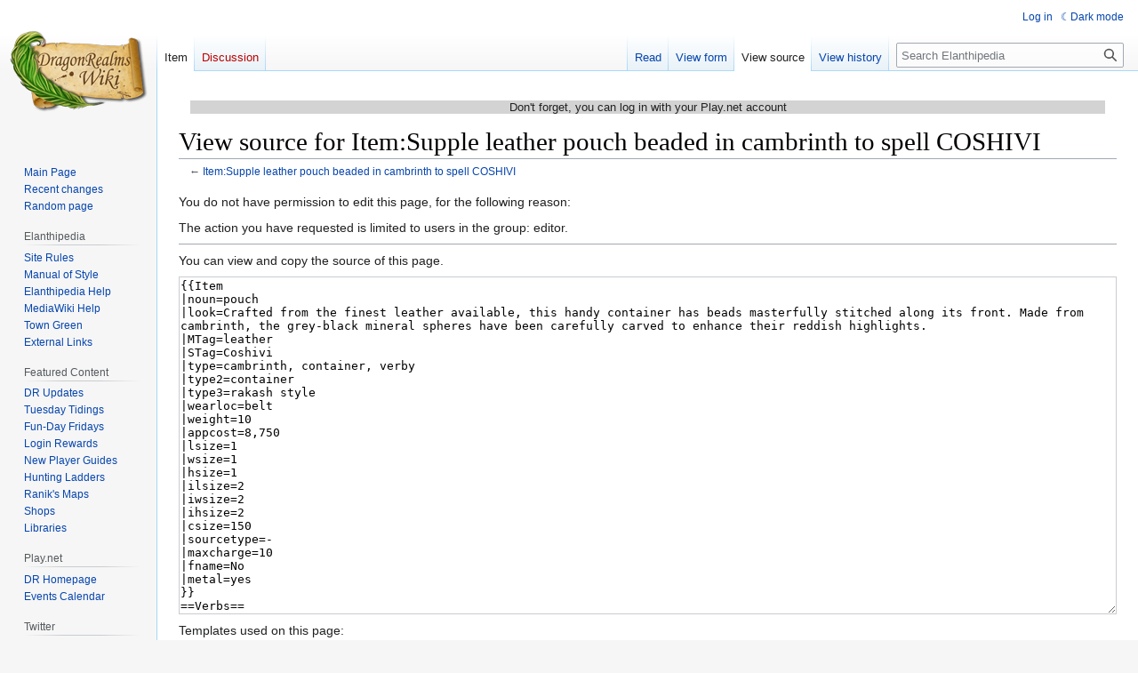

--- FILE ---
content_type: text/html; charset=UTF-8
request_url: https://elanthipedia.play.net/index.php?title=Item:Supple_leather_pouch_beaded_in_cambrinth_to_spell_COSHIVI&action=edit
body_size: 6133
content:
<!DOCTYPE html>
<html class="client-nojs" lang="en" dir="ltr">
<head>
<meta charset="UTF-8"/>
<title>View source for Item:Supple leather pouch beaded in cambrinth to spell COSHIVI - Elanthipedia</title>
<script>document.documentElement.className="client-js";RLCONF={"wgBreakFrames":false,"wgSeparatorTransformTable":["",""],"wgDigitTransformTable":["",""],"wgDefaultDateFormat":"dmy","wgMonthNames":["","January","February","March","April","May","June","July","August","September","October","November","December"],"wgRequestId":"9529d325206b3d5fd395b961","wgCSPNonce":false,"wgCanonicalNamespace":"Item","wgCanonicalSpecialPageName":false,"wgNamespaceNumber":118,"wgPageName":"Item:Supple_leather_pouch_beaded_in_cambrinth_to_spell_COSHIVI","wgTitle":"Supple leather pouch beaded in cambrinth to spell COSHIVI","wgCurRevisionId":401457,"wgRevisionId":0,"wgArticleId":90008,"wgIsArticle":false,"wgIsRedirect":false,"wgAction":"edit","wgUserName":null,"wgUserGroups":["*"],"wgCategories":[],"wgPageContentLanguage":"en","wgPageContentModel":"wikitext","wgRelevantPageName":"Item:Supple_leather_pouch_beaded_in_cambrinth_to_spell_COSHIVI","wgRelevantArticleId":90008,"wgIsProbablyEditable":false,"wgRelevantPageIsProbablyEditable":false,"wgRestrictionEdit":[],"wgRestrictionMove":[],"wgVisualEditor":{"pageLanguageCode":"en","pageLanguageDir":"ltr","pageVariantFallbacks":"en"},"wgPageFormsTargetName":null,"wgPageFormsAutocompleteValues":[],"wgPageFormsAutocompleteOnAllChars":false,"wgPageFormsFieldProperties":[],"wgPageFormsCargoFields":[],"wgPageFormsDependentFields":[],"wgPageFormsCalendarValues":[],"wgPageFormsCalendarParams":[],"wgPageFormsCalendarHTML":null,"wgPageFormsGridValues":[],"wgPageFormsGridParams":[],"wgPageFormsContLangYes":null,"wgPageFormsContLangNo":null,"wgPageFormsContLangMonths":[],"wgPageFormsHeightForMinimizingInstances":800,"wgPageFormsShowOnSelect":[],"wgPageFormsScriptPath":"/extensions/PageForms","edgValues":null,"wgPageFormsEDSettings":null,"wgAmericanDates":false,"simpleBatchUploadMaxFilesPerBatch":{"*":1000},"wgVector2022PreviewPages":[],"wgEditSubmitButtonLabelPublish":false};
RLSTATE={"site.styles":"ready","user.styles":"ready","user":"ready","user.options":"loading","skins.vector.styles.legacy":"ready","ext.visualEditor.desktopArticleTarget.noscript":"ready","ext.DarkMode.styles":"ready"};RLPAGEMODULES=["mediawiki.action.edit.collapsibleFooter","site","mediawiki.page.ready","skins.vector.legacy.js","ext.visualEditor.desktopArticleTarget.init","ext.visualEditor.targetLoader","ext.DarkMode"];</script>
<script>(RLQ=window.RLQ||[]).push(function(){mw.loader.implement("user.options@12s5i",function($,jQuery,require,module){mw.user.tokens.set({"patrolToken":"+\\","watchToken":"+\\","csrfToken":"+\\"});});});</script>
<link rel="stylesheet" href="/load.php?lang=en&amp;modules=ext.DarkMode.styles%7Cext.visualEditor.desktopArticleTarget.noscript%7Cskins.vector.styles.legacy&amp;only=styles&amp;skin=vector"/>
<script async="" src="/load.php?lang=en&amp;modules=startup&amp;only=scripts&amp;raw=1&amp;skin=vector"></script>
<meta name="ResourceLoaderDynamicStyles" content=""/>
<link rel="stylesheet" href="/load.php?lang=en&amp;modules=site.styles&amp;only=styles&amp;skin=vector"/>
<meta name="generator" content="MediaWiki 1.39.12"/>
<meta name="robots" content="noindex,nofollow"/>
<meta name="format-detection" content="telephone=no"/>
<meta name="viewport" content="width=1000"/>
<link rel="alternate" type="application/rdf+xml" title="Item:Supple leather pouch beaded in cambrinth to spell COSHIVI" href="/index.php?title=Special:ExportRDF/Item:Supple_leather_pouch_beaded_in_cambrinth_to_spell_COSHIVI&amp;xmlmime=rdf"/>
<link rel="icon" href="/favicon.ico"/>
<link rel="search" type="application/opensearchdescription+xml" href="/opensearch_desc.php" title="Elanthipedia (en)"/>
<link rel="EditURI" type="application/rsd+xml" href="https://elanthipedia.play.net/api.php?action=rsd"/>
</head>
<body class="mediawiki ltr sitedir-ltr mw-hide-empty-elt ns-118 ns-subject page-Item_Supple_leather_pouch_beaded_in_cambrinth_to_spell_COSHIVI rootpage-Item_Supple_leather_pouch_beaded_in_cambrinth_to_spell_COSHIVI skin-vector action-edit skin-vector-legacy vector-feature-language-in-header-enabled vector-feature-language-in-main-page-header-disabled vector-feature-language-alert-in-sidebar-disabled vector-feature-sticky-header-disabled vector-feature-sticky-header-edit-disabled vector-feature-table-of-contents-disabled vector-feature-visual-enhancement-next-disabled"><div id="mw-page-base" class="noprint"></div>
<div id="mw-head-base" class="noprint"></div>
<div id="content" class="mw-body" role="main">
	<a id="top"></a>
	<div id="siteNotice"><div id="mw-dismissablenotice-anonplace"></div><script>(function(){var node=document.getElementById("mw-dismissablenotice-anonplace");if(node){node.outerHTML="\u003Cdiv id=\"localNotice\"\u003E\u003Cdiv class=\"anonnotice\" lang=\"en\" dir=\"ltr\"\u003E\u003Cp\u003EDon't forget, you can log in with your Play.net account\n\u003C/p\u003E\u003C/div\u003E\u003C/div\u003E";}}());</script></div>
	<div class="mw-indicators">
	</div>
	<h1 id="firstHeading" class="firstHeading mw-first-heading">View source for Item:Supple leather pouch beaded in cambrinth to spell COSHIVI</h1>
	<div id="bodyContent" class="vector-body">
		
		<div id="contentSub">← <a href="/Item:Supple_leather_pouch_beaded_in_cambrinth_to_spell_COSHIVI" title="Item:Supple leather pouch beaded in cambrinth to spell COSHIVI">Item:Supple leather pouch beaded in cambrinth to spell COSHIVI</a></div>
		<div id="contentSub2"></div>
		
		<div id="jump-to-nav"></div>
		<a class="mw-jump-link" href="#mw-head">Jump to navigation</a>
		<a class="mw-jump-link" href="#searchInput">Jump to search</a>
		<div id="mw-content-text" class="mw-body-content"><p>You do not have permission to edit this page, for the following reason:
</p>
<div class="permissions-errors">
<p>The action you have requested is limited to users in the group: editor.
</p>
</div><hr />
<p>You can view and copy the source of this page.
</p><textarea readonly="" accesskey="," id="wpTextbox1" cols="80" rows="25" style="" class="mw-editfont-monospace" lang="en" dir="ltr" name="wpTextbox1">{{Item
|noun=pouch
|look=Crafted from the finest leather available, this handy container has beads masterfully stitched along its front. Made from cambrinth, the grey-black mineral spheres have been carefully carved to enhance their reddish highlights.
|MTag=leather
|STag=Coshivi
|type=cambrinth, container, verby
|type2=container
|type3=rakash style
|wearloc=belt
|weight=10
|appcost=8,750
|lsize=1
|wsize=1
|hsize=1
|ilsize=2
|iwsize=2
|ihsize=2
|csize=150
|sourcetype=-
|maxcharge=10
|fname=No
|metal=yes
}}
==Verbs==
* {{com|SHAKE}}: You shake your pouch but hear nothing inside.
* {{tt|SHAKE}}: You shake your pouch and hear a lone item rattling around inside.
* {{tt|SHAKE}}: You shake your pouch and hear a number of items rattling around inside.
* {{com|RUB}}: You brush your hand against your pouch, straightening some wrinkles in the material.
* {{tt|RUB}}:You brush your hand against your pouch and some dirt falls to the ground.
* {{tt|RUB}}:You brush your hand against your pouch while glancing around suspiciously.
* {{com|pull}}:You heft your pouch up higher from where it was resting.
* {{tt|pull}}:You heft your pouch, testing the weight.
* {{tt|pull}}:You let your pouch drop down to its normal position.
* {{com|OPEN}}:You slowly open your pouch, glancing around suspiciously.
* {{com|CLOSE}}:You quickly close your pouch.
* {{com|POKE}}:You poke around in your pouch, rearranging things.
</textarea><div class="templatesUsed"><div class="mw-templatesUsedExplanation"><p>Templates used on this page:
</p></div><ul>
<li><a href="/Template:Cat" title="Template:Cat">Template:Cat</a> (<a href="/index.php?title=Template:Cat&amp;action=edit" title="Template:Cat">view source</a>) </li><li><a href="/Template:Com" title="Template:Com">Template:Com</a> (<a href="/index.php?title=Template:Com&amp;action=edit" title="Template:Com">view source</a>) </li><li><a href="/Template:IfMatch" title="Template:IfMatch">Template:IfMatch</a> (<a href="/index.php?title=Template:IfMatch&amp;action=edit" title="Template:IfMatch">view source</a>) </li><li><a href="/Template:IncompleteItem" title="Template:IncompleteItem">Template:IncompleteItem</a> (<a href="/index.php?title=Template:IncompleteItem&amp;action=edit" title="Template:IncompleteItem">view source</a>) </li><li><a href="/Template:Item" title="Template:Item">Template:Item</a> (<a href="/index.php?title=Template:Item&amp;action=edit" title="Template:Item">view source</a>) </li><li><a href="/Template:ItemProperties" title="Template:ItemProperties">Template:ItemProperties</a> (<a href="/index.php?title=Template:ItemProperties&amp;action=edit" title="Template:ItemProperties">view source</a>) </li><li><a href="/Template:Tt" title="Template:Tt">Template:Tt</a> (<a href="/index.php?title=Template:Tt&amp;action=edit" title="Template:Tt">view source</a>) </li></ul></div><p id="mw-returnto">Return to <a href="/Item:Supple_leather_pouch_beaded_in_cambrinth_to_spell_COSHIVI" title="Item:Supple leather pouch beaded in cambrinth to spell COSHIVI">Item:Supple leather pouch beaded in cambrinth to spell COSHIVI</a>.</p>

<div class="printfooter" data-nosnippet="">Retrieved from "<a dir="ltr" href="https://elanthipedia.play.net/Item:Supple_leather_pouch_beaded_in_cambrinth_to_spell_COSHIVI">https://elanthipedia.play.net/Item:Supple_leather_pouch_beaded_in_cambrinth_to_spell_COSHIVI</a>"</div></div>
		<div id="catlinks" class="catlinks catlinks-allhidden" data-mw="interface"></div>
	</div>
</div>

<div id="mw-navigation">
	<h2>Navigation menu</h2>
	<div id="mw-head">
		

<nav id="p-personal" class="vector-menu mw-portlet mw-portlet-personal vector-user-menu-legacy" aria-labelledby="p-personal-label" role="navigation"  >
	<h3
		id="p-personal-label"
		
		class="vector-menu-heading "
	>
		<span class="vector-menu-heading-label">Personal tools</span>
	</h3>
	<div class="vector-menu-content">
		
		<ul class="vector-menu-content-list"><li id="pt-login" class="mw-list-item"><a href="/index.php?title=Special:UserLogin&amp;returnto=Item%3ASupple+leather+pouch+beaded+in+cambrinth+to+spell+COSHIVI&amp;returntoquery=action%3Dedit" title="You are encouraged to log in; however, it is not mandatory [o]" accesskey="o"><span>Log in</span></a></li><li id="pt-darkmode" class="mw-list-item"><a href="#" class="ext-darkmode-link"><span>Dark mode</span></a></li></ul>
		
	</div>
</nav>

		<div id="left-navigation">
			

<nav id="p-namespaces" class="vector-menu mw-portlet mw-portlet-namespaces vector-menu-tabs vector-menu-tabs-legacy" aria-labelledby="p-namespaces-label" role="navigation"  >
	<h3
		id="p-namespaces-label"
		
		class="vector-menu-heading "
	>
		<span class="vector-menu-heading-label">Namespaces</span>
	</h3>
	<div class="vector-menu-content">
		
		<ul class="vector-menu-content-list"><li id="ca-nstab-item" class="selected mw-list-item"><a href="/Item:Supple_leather_pouch_beaded_in_cambrinth_to_spell_COSHIVI"><span>Item</span></a></li><li id="ca-talk" class="new mw-list-item"><a href="/index.php?title=Item_talk:Supple_leather_pouch_beaded_in_cambrinth_to_spell_COSHIVI&amp;action=edit&amp;redlink=1" rel="discussion" title="Discussion about the content page (page does not exist) [t]" accesskey="t"><span>Discussion</span></a></li></ul>
		
	</div>
</nav>

			

<nav id="p-variants" class="vector-menu mw-portlet mw-portlet-variants emptyPortlet vector-menu-dropdown" aria-labelledby="p-variants-label" role="navigation"  >
	<input type="checkbox"
		id="p-variants-checkbox"
		role="button"
		aria-haspopup="true"
		data-event-name="ui.dropdown-p-variants"
		class="vector-menu-checkbox"
		aria-labelledby="p-variants-label"
	/>
	<label
		id="p-variants-label"
		 aria-label="Change language variant"
		class="vector-menu-heading "
	>
		<span class="vector-menu-heading-label">English</span>
	</label>
	<div class="vector-menu-content">
		
		<ul class="vector-menu-content-list"></ul>
		
	</div>
</nav>

		</div>
		<div id="right-navigation">
			

<nav id="p-views" class="vector-menu mw-portlet mw-portlet-views vector-menu-tabs vector-menu-tabs-legacy" aria-labelledby="p-views-label" role="navigation"  >
	<h3
		id="p-views-label"
		
		class="vector-menu-heading "
	>
		<span class="vector-menu-heading-label">Views</span>
	</h3>
	<div class="vector-menu-content">
		
		<ul class="vector-menu-content-list"><li id="ca-view" class="mw-list-item"><a href="/Item:Supple_leather_pouch_beaded_in_cambrinth_to_spell_COSHIVI"><span>Read</span></a></li><li id="ca-formedit" class="mw-list-item"><a href="/index.php?title=Item:Supple_leather_pouch_beaded_in_cambrinth_to_spell_COSHIVI&amp;action=formedit" title="Edit this page with a form [&amp;]" accesskey="&amp;"><span>View form</span></a></li><li id="ca-viewsource" class="selected mw-list-item"><a href="/index.php?title=Item:Supple_leather_pouch_beaded_in_cambrinth_to_spell_COSHIVI&amp;action=edit" title="This page is protected.&#10;You can view its source [e]" accesskey="e"><span>View source</span></a></li><li id="ca-history" class="mw-list-item"><a href="/index.php?title=Item:Supple_leather_pouch_beaded_in_cambrinth_to_spell_COSHIVI&amp;action=history" title="Past revisions of this page [h]" accesskey="h"><span>View history</span></a></li></ul>
		
	</div>
</nav>

			

<nav id="p-cactions" class="vector-menu mw-portlet mw-portlet-cactions emptyPortlet vector-menu-dropdown" aria-labelledby="p-cactions-label" role="navigation"  title="More options" >
	<input type="checkbox"
		id="p-cactions-checkbox"
		role="button"
		aria-haspopup="true"
		data-event-name="ui.dropdown-p-cactions"
		class="vector-menu-checkbox"
		aria-labelledby="p-cactions-label"
	/>
	<label
		id="p-cactions-label"
		
		class="vector-menu-heading "
	>
		<span class="vector-menu-heading-label">More</span>
	</label>
	<div class="vector-menu-content">
		
		<ul class="vector-menu-content-list"></ul>
		
	</div>
</nav>

			
<div id="p-search" role="search" class="vector-search-box-vue  vector-search-box-show-thumbnail vector-search-box-auto-expand-width vector-search-box">
	<div>
			<h3 >
				<label for="searchInput">Search</label>
			</h3>
		<form action="/index.php" id="searchform"
			class="vector-search-box-form">
			<div id="simpleSearch"
				class="vector-search-box-inner"
				 data-search-loc="header-navigation">
				<input class="vector-search-box-input"
					 type="search" name="search" placeholder="Search Elanthipedia" aria-label="Search Elanthipedia" autocapitalize="sentences" title="Search Elanthipedia [f]" accesskey="f" id="searchInput"
				>
				<input type="hidden" name="title" value="Special:Search">
				<input id="mw-searchButton"
					 class="searchButton mw-fallbackSearchButton" type="submit" name="fulltext" title="Search the pages for this text" value="Search">
				<input id="searchButton"
					 class="searchButton" type="submit" name="go" title="Go to a page with this exact name if it exists" value="Go">
			</div>
		</form>
	</div>
</div>

		</div>
	</div>
	

<div id="mw-panel">
	<div id="p-logo" role="banner">
		<a class="mw-wiki-logo" href="/Main_Page"
			title="Visit the main page"></a>
	</div>
	

<nav id="p-navigation" class="vector-menu mw-portlet mw-portlet-navigation vector-menu-portal portal" aria-labelledby="p-navigation-label" role="navigation"  >
	<h3
		id="p-navigation-label"
		
		class="vector-menu-heading "
	>
		<span class="vector-menu-heading-label">Navigation</span>
	</h3>
	<div class="vector-menu-content">
		
		<ul class="vector-menu-content-list"><li id="n-mainpage" class="mw-list-item"><a href="/Main_Page" title="Visit the main page [z]" accesskey="z"><span>Main Page</span></a></li><li id="n-recentchanges" class="mw-list-item"><a href="/Special:RecentChanges" title="A list of recent changes in the wiki [r]" accesskey="r"><span>Recent changes</span></a></li><li id="n-randompage" class="mw-list-item"><a href="/Special:Random" title="Load a random page [x]" accesskey="x"><span>Random page</span></a></li></ul>
		
	</div>
</nav>

	

<nav id="p-Elanthipedia" class="vector-menu mw-portlet mw-portlet-Elanthipedia vector-menu-portal portal" aria-labelledby="p-Elanthipedia-label" role="navigation"  >
	<h3
		id="p-Elanthipedia-label"
		
		class="vector-menu-heading "
	>
		<span class="vector-menu-heading-label">Elanthipedia</span>
	</h3>
	<div class="vector-menu-content">
		
		<ul class="vector-menu-content-list"><li id="n-Site-Rules" class="mw-list-item"><a href="/elanthipedia:Elanthipedia_Rules"><span>Site Rules</span></a></li><li id="n-Manual-of-Style" class="mw-list-item"><a href="/elanthipedia:Manual_of_Style"><span>Manual of Style</span></a></li><li id="n-Elanthipedia-Help" class="mw-list-item"><a href="/Help:Contents"><span>Elanthipedia Help</span></a></li><li id="n-MediaWiki-Help" class="mw-list-item"><a href="https://www.mediawiki.org/wiki/Special:MyLanguage/Help:Contents"><span>MediaWiki Help</span></a></li><li id="n-Town-Green" class="mw-list-item"><a href="/elanthipedia:Town_Green"><span>Town Green</span></a></li><li id="n-External-Links" class="mw-list-item"><a href="/elanthipedia:External_Links"><span>External Links</span></a></li></ul>
		
	</div>
</nav>


<nav id="p-Featured_Content" class="vector-menu mw-portlet mw-portlet-Featured_Content vector-menu-portal portal" aria-labelledby="p-Featured_Content-label" role="navigation"  >
	<h3
		id="p-Featured_Content-label"
		
		class="vector-menu-heading "
	>
		<span class="vector-menu-heading-label">Featured Content</span>
	</h3>
	<div class="vector-menu-content">
		
		<ul class="vector-menu-content-list"><li id="n-DR-Updates" class="mw-list-item"><a href="/Category:DragonRealms_Updates"><span>DR Updates</span></a></li><li id="n-Tuesday-Tidings" class="mw-list-item"><a href="/Tuesday_Tidings"><span>Tuesday Tidings</span></a></li><li id="n-Fun-Day-Fridays" class="mw-list-item"><a href="/Fun-Day_Fridays"><span>Fun-Day Fridays</span></a></li><li id="n-Login-Rewards" class="mw-list-item"><a href="/Login_rewards"><span>Login Rewards</span></a></li><li id="n-New-Player-Guides" class="mw-list-item"><a href="/Category:New_player_guides"><span>New Player Guides</span></a></li><li id="n-Hunting-Ladders" class="mw-list-item"><a href="/Category:Hunting_ladders"><span>Hunting Ladders</span></a></li><li id="n-Ranik&#039;s-Maps" class="mw-list-item"><a href="/Ranik_Maps"><span>Ranik&#039;s Maps</span></a></li><li id="n-Shops" class="mw-list-item"><a href="/Category:Shops"><span>Shops</span></a></li><li id="n-Libraries" class="mw-list-item"><a href="/Category:Libraries"><span>Libraries</span></a></li></ul>
		
	</div>
</nav>


<nav id="p-Play.net" class="vector-menu mw-portlet mw-portlet-Play_net vector-menu-portal portal" aria-labelledby="p-Play.net-label" role="navigation"  >
	<h3
		id="p-Play.net-label"
		
		class="vector-menu-heading "
	>
		<span class="vector-menu-heading-label">Play.net</span>
	</h3>
	<div class="vector-menu-content">
		
		<ul class="vector-menu-content-list"><li id="n-DR-Homepage" class="mw-list-item"><a href="http://www.play.net/dr" rel="nofollow"><span>DR Homepage</span></a></li><li id="n-Events-Calendar" class="mw-list-item"><a href="http://forums.play.net/calendar?game=dragonrealms" rel="nofollow"><span>Events Calendar</span></a></li></ul>
		
	</div>
</nav>


<nav id="p-Twitter" class="vector-menu mw-portlet mw-portlet-Twitter vector-menu-portal portal" aria-labelledby="p-Twitter-label" role="navigation"  >
	<h3
		id="p-Twitter-label"
		
		class="vector-menu-heading "
	>
		<span class="vector-menu-heading-label">Twitter</span>
	</h3>
	<div class="vector-menu-content">
		
		<ul class="vector-menu-content-list"><li id="n-@dragonrealms" class="mw-list-item"><a href="http://twitter.com/dragonrealms" rel="nofollow"><span>@dragonrealms</span></a></li></ul>
		
	</div>
</nav>


<nav id="p-tb" class="vector-menu mw-portlet mw-portlet-tb vector-menu-portal portal" aria-labelledby="p-tb-label" role="navigation"  >
	<h3
		id="p-tb-label"
		
		class="vector-menu-heading "
	>
		<span class="vector-menu-heading-label">Tools</span>
	</h3>
	<div class="vector-menu-content">
		
		<ul class="vector-menu-content-list"><li id="t-whatlinkshere" class="mw-list-item"><a href="/Special:WhatLinksHere/Item:Supple_leather_pouch_beaded_in_cambrinth_to_spell_COSHIVI" title="A list of all wiki pages that link here [j]" accesskey="j"><span>What links here</span></a></li><li id="t-recentchangeslinked" class="mw-list-item"><a href="/Special:RecentChangesLinked/Item:Supple_leather_pouch_beaded_in_cambrinth_to_spell_COSHIVI" rel="nofollow" title="Recent changes in pages linked from this page [k]" accesskey="k"><span>Related changes</span></a></li><li id="t-specialpages" class="mw-list-item"><a href="/Special:SpecialPages" title="A list of all special pages [q]" accesskey="q"><span>Special pages</span></a></li><li id="t-info" class="mw-list-item"><a href="/index.php?title=Item:Supple_leather_pouch_beaded_in_cambrinth_to_spell_COSHIVI&amp;action=info" title="More information about this page"><span>Page information</span></a></li></ul>
		
	</div>
</nav>

	
</div>

</div>

<footer id="footer" class="mw-footer" role="contentinfo" >
	<ul id="footer-info">
</ul>

	<ul id="footer-places">
	<li id="footer-places-privacy"><a href="/elanthipedia:Privacy_policy">Privacy policy</a></li>
	<li id="footer-places-about"><a href="/elanthipedia:About">About Elanthipedia</a></li>
	<li id="footer-places-disclaimer"><a href="/elanthipedia:General_disclaimer">Disclaimers</a></li>
</ul>

	<ul id="footer-icons" class="noprint">
	<li id="footer-poweredbyico"><a href="https://www.mediawiki.org/"><img src="/resources/assets/poweredby_mediawiki_88x31.png" alt="Powered by MediaWiki" srcset="/resources/assets/poweredby_mediawiki_132x47.png 1.5x, /resources/assets/poweredby_mediawiki_176x62.png 2x" width="88" height="31" loading="lazy"/></a><a href="https://www.semantic-mediawiki.org/wiki/Semantic_MediaWiki"><img src="/extensions/SemanticMediaWiki/res/smw/assets/logo_footer_legacy.svg" alt="Powered by Semantic MediaWiki" class="smw-footer" width="88" height="31" loading="lazy"/></a><a href="https://www.debian.org/"><img src="/resources/assets/debian/poweredby_debian_1x.png" alt="Powered by Debian" srcset="/resources/assets/debian/poweredby_debian_1_5x.png 1.5x, /resources/assets/debian/poweredby_debian_2x.png 2x" width="88" height="31" loading="lazy"/></a></li>
</ul>

</footer>

<script>(RLQ=window.RLQ||[]).push(function(){mw.config.set({"wgPageParseReport":{"limitreport":{"cputime":"0.001","walltime":"0.001","ppvisitednodes":{"value":8,"limit":1000000},"postexpandincludesize":{"value":15,"limit":2097152},"templateargumentsize":{"value":0,"limit":2097152},"expansiondepth":{"value":2,"limit":100},"expensivefunctioncount":{"value":0,"limit":100},"unstrip-depth":{"value":0,"limit":20},"unstrip-size":{"value":0,"limit":5000000},"timingprofile":["100.00%    0.000      1 -total"]},"cachereport":{"timestamp":"20260128053949","ttl":86400,"transientcontent":false}}});mw.config.set({"wgBackendResponseTime":33});});</script>
</body>
</html>